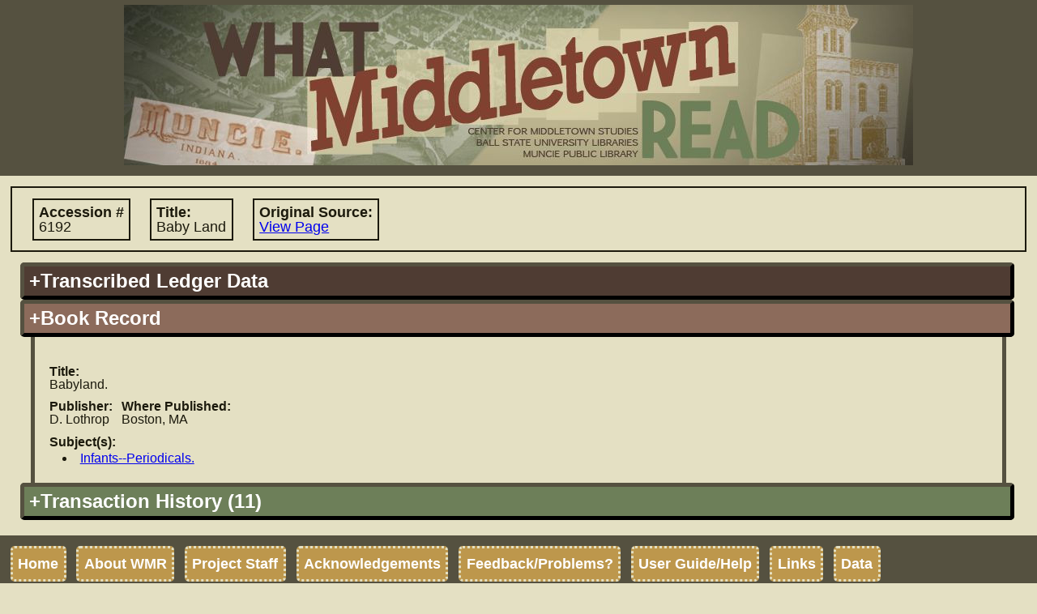

--- FILE ---
content_type: text/html; charset=UTF-8
request_url: https://lib.bsu.edu/wmr/book_record.php?ID=8020
body_size: 4713
content:
<!DOCTYPE html PUBLIC "-//W3C//DTD XHTML 1.0 Transitional//EN"
   "http://www.w3.org/TR/xhtml1/DTD/xhtml1-transitional.dtd">
   
<html xmlns="http://www.w3.org/1999/xhtml" xml:lang="en" lang="en">   		
	<head>	
 		<title>What Middletown Read
 		 - Book Record</title>
		<meta name='description' content="'What Middletown Read' is a database and search engine built upon the
			circulation records of the Muncie (Indiana) Public Library from November 5, 1891 through December 3, 1902." />		
					<meta name="google-site-verification" content="LMOjp5Ycm3-5xknKtu100H5Hd7bn3PDw9QJKwMtg_w4" />
								 
 		<meta http-equiv="Content-Type" content="text/html; charset=utf-8;" />		
				<link rel='image_src' href="http://lib.bsu.edu/wmr/includes/img/screencaps/screencap.jpg" />
		<link rel="icon" type="image/x-icon" href="https://lib.bsu.edu/Wrapper/img/favicon.ico">
		<meta http-equiv="Content-Style-Type" content="text/css; charset=utf-8;" />
		<link rel='stylesheet' type='text/css' href='includes/util/js_css_combiner.php?type=css&amp;files[]=reset.css&amp;files[]=main.css&amp;files[]=datatables.css'/> 		<meta http-equiv="Content-Script-Type" content="text/javascript"/>
 		<script type="text/javascript" src="includes/util/config.js.php"></script>
		<script type='text/javascript'>
			//<![CDATA[
			//used for passing to external functions later
			var search_arr = null;
			if(search_arr===null||search_arr===undefined){search_arr=new Array();}
				
			//since this gets called on initial load and manipulates some of our DOM objects, it needs to be in the header		
			function hideUnselectedFields(selectedFieldSource,valueIndex){
				if(selectedFieldSource===undefined||valueIndex===undefined){
					return;
				}else{
					if(selectedFieldSource!='books'&&selectedFieldSource!='patrons'&&selectedFieldSource!='transactions'){
						selectedFieldSource='books';
					}
					selectedFieldSource="search:"+selectedFieldSource+"_field_"+valueIndex;
					var bookFields=document.getElementById("search:"+BOOK_RECORDS+"_field_"+valueIndex);
					var patronFields=document.getElementById("search:"+PATRON_RECORDS+"_field_"+valueIndex);
					var transactionFields=document.getElementById("search:"+TRANSACTION_RECORDS+"_field_"+valueIndex);
					if(bookFields===undefined||patronFields===undefined||transactionFields===undefined){return;}
					var fields = [bookFields, patronFields, transactionFields];
					
					var numFields=fields.length;
					for(var i=0; i<numFields;i++){
						var dropdown=fields[i];
						//if the field has the corresponding field source that is selected, leave it be
						if(dropdown.id==selectedFieldSource){
							dropdown.style.display="inline-block";
							dropdown.children[0].disabled=false;
						}
						//otherwise hide it!
						else if(dropdown.id!=selectedFieldSource){
							dropdown.style.display="none";
							dropdown.children[0].disabled=true;
						}
					}
					return true;
				}
			}
			function toggleDisplayByDropdown(activatingDropdownValue, dropdownId, elementIdToToggle, displayStyle){
				if(activatingDropdownValue===undefined||elementIdToToggle===undefined||dropdownId===undefined){
					return;
				}else{
					/*if not provided, default styling is 'inherit'*/
					if(displayStyle===undefined){
						displayStyle='inline-block';
					}					
					var dropdown = document.getElementById(dropdownId);
					var element = document.getElementById(elementIdToToggle);
					if(dropdown.value==activatingDropdownValue){
						element.style.display=displayStyle;
					}else{
						element.style.display="none";
					}
				}
			}
			//]]>
		</script>
			</head>
 	<body>
 	<!-- Google tag (gtag.js) -->
<script async src="https://www.googletagmanager.com/gtag/js?id=G-15D4XP8ENQ"></script>
<script>
	window.dataLayer = window.dataLayer || [];
	function gtag(){ dataLayer.push(arguments); }
	gtag('js', new Date());

	gtag('config', 'G-15D4XP8ENQ');
</script>
	<!-- the height wrapper is used for maintaining a minimum height for the page -->
	<div id='height_wrapper'>
 		<div id='header'>
 			<a href='index.php'><img src='includes/img/banner_changed_small_crop.jpg'
 				 
 				width='974' 
 				height='198' alt='What Middletown Read banner image'/></a>
		 		
 		</div>
 		<div id='content'><script type='text/javascript'>document.title='WMR: Book #6192';</script>		<div class='primary_info'>
			<span class="label ">Accession #
				<span class='value'>6192</span></span>
			<span class="label ">Title:
				<span class='value'>Baby Land</span></span>
			<span class="label hide">Author:
				<span class='value'></span></span>
			<span class="label "
				title="Link to image of original source in which accession record is found">Original Source:
				<span class="value"><a href="https://dmr.bsu.edu/digital/collection/WMRead/id/546" target="_blank">View Page</a></span></span>
		</div>
		<div class='accordion'><h2 title='Book information as copied from the original ledger sources' class='vert_head books' id='books_ledger_data'>+Transcribed Ledger Data</h2><div class='vert_pane'>								<fieldset>
					<legend title ="Information for locating the entry in the ledger">Ledger Entry Information</legend>
					<span class="label "
						title="Number of ledger containing the information about this book">Ledger #
						<span class='value'>1</span></span>
					<span class="label "
						title="Page number in ledger containing this book's information">Page #
						<span class='value'>117</span></span>
					<br/>
					<span class="label "
						title="Accession # of book according to the ledger">Accession #
						<span class='value'>6192</span></span>
					<br/>
					<fieldset class="inline ">
						<legend title='Information regarding the date the book was added to circulation'>Accession Date</legend>
						<span class="label "
							title="A standardized version of the accession date for searching">Standardized Date:
							<span class='value'>Saturday, January 1st, 1887</span></span>
						<br class=" "/>
						<span class="label "
							title="The accession date as was written in the ledger">Written Text:
							<span class='value'>Jan 1887</span></span>
					</fieldset>
					<fieldset class="inline ">
						<legend title='Information regarding the date the book was removed from circulation'>Discard Date</legend>
						<span class="label "
							title="A standardized version of the discard date for searching">Standardized Date:
							<span class='value'>Wednesday, January 1st, 1908</span></span>
						<br class=" "/>
						<span class="label "
							title="The discard date as was written in the ledger">Written Text:
							<span class='value'>1908</span></span>
					</fieldset>
				</fieldset>
								<fieldset>
					<legend title='Information about the book'>Book Information</legend>
					<span class="label hide"
						title="Author name as recorded in ledger">Author:
						<span class='value'></span></span>
					<br class=""/>
					<span class="label "
						title="Title of book according to the ledger">Title:
						<span class='value'>Baby Land</span></span>
										<br/>
					<span class="label "
						title="Location where book was published">Where Published:
						<span class='value'>Boston Mass</span></span>
					<span class="label "
						title="Publisher of book as explicitly stated or extrapolated from ledger data">Publisher:
						<span class='value'>D Lathrop & Co</span></span>
					<span class="label "
						title="Date (often just year) book was published/copyrighted">When Published:
						<span class='value'>1884</span></span>
					<span class="label "
						title="Number of volumes, or volume number"># Vols:
						<span class='value'>8</span></span>
					<span class="label "
						title='The format/page leaf size of the book'>Size:
						<span class='value'>8</span></span>
					<span class="label "
						title="Number of pages in book"># Pages:
						<span class='value'>104</span></span>
					<span class="label "
						title='The material (such as leather or cloth) used to bind the book'>Binding Type:
						<span class='value'>Cloth</span></span>
										<br/>
					<span class="label "
						title="Person or organization responsible for providing book">Of Whom Procured:
						<span class='value'>D. Lathrop & Co.</span></span>
					<span class="label hide"
						title="The cost of the book in dollars or pre-decimal pounds">Cost:
						<span class='value'></span></span>
					<span class="label "
						title="Nature of book's origin such as 'purchase', 'gift', et cetera">Nature of Origin:
						<span class='value'></span></span>
					<span class="label "
						title="Additional information contained in ledger record, for user's information">Additional Info:
						<span class='value'>Publisher information in title and of whom procured columns.</span></span>
				</fieldset>

				</div><h2 id='books_stand_data' class='current vert_head books'
				title='Book information that has been standardized to a uniform format for easy-to-read display'>+Book Record</h2><div class='vert_pane' style='display:block'>			<span class="label hide"
				title="Standardized author name and information">Author
				<span class='value'><a href="search.php?SEARCH_TYPE=advanced&amp;FIELD=author&amp;FIELD_SOURCE=BOOKS&amp;SEARCH_VALUE=#advanced" target="_blank"></a></span></span>
			<span class="label hide"
				title='Pen name(s) held by the author listed'>Pen Name:
				<span class='value'></span></span>
			<br class='hide'/>
			<span class="label hide"
				title='Contributors to the work such as translators/illustrators'>Contributors:
				<span class='value'></span></span>
			<br class=''/>
			<span class="label "
				title='Title of work standardized'>Title:
				<span class='value'>Babyland.</span></span>
			<br class='hide'/>
			<span class="label hide">Uniform Title:
				<span class='value'></span></span>
			<br class=''/>
			<span class="label "
				title='Name of publisher standardized'>Publisher:
				<span class='value'>D. Lothrop</span></span>
			<span class="label "
				title='Location of publisher, standardized'>Where Published:
				<span class='value'>Boston, MA</span></span>
			<br class=''/>
			<span class="label "
				title='Subject(s) which the book addresses'>Subject(s):
								<ul class='value'><li><a href="search.php?SEARCH_TYPE=advanced&amp;FIELD=subject&amp;FIELD_SOURCE=BOOKS&amp;SEARCH_VALUE=Infants+Periodicals.#advanced" target="_blank">Infants--Periodicals.</a></li></ul></span>
			<br class='hide'/>
			<span class="label hide"
				title='Additional information regarding the book'>Additional Info:
				<span class='value'></span></span>
			</div><h2 id='books_trans_history'
				title='List of all transactions involving this particular copy based on accession #'
				class='vert_head transactions'>+Transaction History (11)</h2><div class='vert_pane books transactions' ><noscript><p style='color:#cc0000'>Users with Javascript disabled currently have a limitation of 1000 results per record type.  To view the full set of results, please select the 'Download Results' option.</p></noscript><table id='books_transactions' class='dataTable display'><thead><tr><th>Transaction Date</th><th>Original<br/>Document</th><th>Acc. #</th><th>Title</th><th>Borrower Name</th><th>Pat #</th><th>Listed Patron Name</th><th>Transaction Comments</th></tr></thead><tbody><tr><td><span style="display:none">19020201</span>Saturday, February 1st, 1902</td><td><a href="https://dmr.bsu.edu/digital/collection/WMRead/id/2214" target="_blank">View Page</a></td><td><span style="display:none">06192</span><a href="book_record.php?ID=8020" target="_blank">6192</a></td><td><span style="display:none">Babyland.</span><a href="book_record.php?ID=8020" target="_blank">Babyland.</a></td><td>Maggie Youse</td><td><span style="display:none;">0051</span><a href="patron_record.php?ID=762" target="_blank">51</a></td><td><span style="display:none;">Mary E. Moore</span><a href="patron_record.php?ID=762" target="_blank">Mary E. Moore</a></td><td></td></tr><tr><td><span style="display:none">19020130</span>Thursday, January 30th, 1902</td><td><a href="https://dmr.bsu.edu/digital/collection/WMRead/id/2212" target="_blank">View Page</a></td><td><span style="display:none">06192</span><a href="book_record.php?ID=8020" target="_blank">6192</a></td><td><span style="display:none">Babyland.</span><a href="book_record.php?ID=8020" target="_blank">Babyland.</a></td><td>Marie E. Youse</td><td><span style="display:none;">0051</span><a href="patron_record.php?ID=762" target="_blank">51</a></td><td><span style="display:none;">Mary E. Moore</span><a href="patron_record.php?ID=762" target="_blank">Mary E. Moore</a></td><td></td></tr><tr><td><span style="display:none">19020123</span>Thursday, January 23rd, 1902</td><td><a href="https://dmr.bsu.edu/digital/collection/WMRead/id/2206" target="_blank">View Page</a></td><td><span style="display:none">06192</span><a href="book_record.php?ID=8020" target="_blank">6192</a></td><td><span style="display:none">Babyland.</span><a href="book_record.php?ID=8020" target="_blank">Babyland.</a></td><td>Fred H. Bowman</td><td><span style="display:none;">5492</span><a href="patron_record.php?ID=4165" target="_blank">5492</a></td><td><span style="display:none;">Fred H. Bowman</span><a href="patron_record.php?ID=4165" target="_blank">Fred H. Bowman</a></td><td></td></tr><tr><td><span style="display:none">18990427</span>Thursday, April 27th, 1899</td><td><a href="https://dmr.bsu.edu/digital/collection/WMRead/id/1754" target="_blank">View Page</a></td><td><span style="display:none">06192</span><a href="book_record.php?ID=8020" target="_blank">6192</a></td><td><span style="display:none">Babyland.</span><a href="book_record.php?ID=8020" target="_blank">Babyland.</a></td><td>Carl Reed</td><td><span style="display:none;">3698</span><a href="patron_record.php?ID=3620" target="_blank">3698</a></td><td><span style="display:none;">Carl Reed</span><a href="patron_record.php?ID=3620" target="_blank">Carl Reed</a></td><td></td></tr><tr><td><span style="display:none">18990120</span>Friday, January 20th, 1899</td><td><a href="https://dmr.bsu.edu/digital/collection/WMRead/id/1577" target="_blank">View Page</a></td><td><span style="display:none">06192</span><a href="book_record.php?ID=8020" target="_blank">6192</a></td><td><span style="display:none">Babyland.</span><a href="book_record.php?ID=8020" target="_blank">Babyland.</a></td><td>Carl Reed</td><td><span style="display:none;">3698</span><a href="patron_record.php?ID=3620" target="_blank">3698</a></td><td><span style="display:none;">Carl Reed</span><a href="patron_record.php?ID=3620" target="_blank">Carl Reed</a></td><td></td></tr><tr><td><span style="display:none">18920430</span>Saturday, April 30th, 1892</td><td><a href="https://dmr.bsu.edu/digital/collection/WMRead/id/77" target="_blank">View Page</a></td><td><span style="display:none">06192</span><a href="book_record.php?ID=8020" target="_blank">6192</a></td><td><span style="display:none">Babyland.</span><a href="book_record.php?ID=8020" target="_blank">Babyland.</a></td><td>Mrs C.H. Church</td><td><span style="display:none;">3037</span><a href="patron_record.php?ID=135" target="_blank">3037</a></td><td><span style="display:none;">Mrs. C. H. Church</span><a href="patron_record.php?ID=135" target="_blank">Mrs. C. H. Church</a></td><td></td></tr><tr><td><span style="display:none">18920331</span>Thursday, March 31st, 1892</td><td><a href="https://dmr.bsu.edu/digital/collection/WMRead/id/63" target="_blank">View Page</a></td><td><span style="display:none">06192</span><a href="book_record.php?ID=8020" target="_blank">6192</a></td><td><span style="display:none">Babyland.</span><a href="book_record.php?ID=8020" target="_blank">Babyland.</a></td><td>Jean Bradbury</td><td><span style="display:none;">1206</span><a href="patron_record.php?ID=112" target="_blank">1206</a></td><td><span style="display:none;">Jeannie Bradbury</span><a href="patron_record.php?ID=112" target="_blank">Jeannie Bradbury</a></td><td></td></tr><tr><td><span style="display:none">18920325</span>Friday, March 25th, 1892</td><td><a href="https://dmr.bsu.edu/digital/collection/WMRead/id/61" target="_blank">View Page</a></td><td><span style="display:none">06192</span><a href="book_record.php?ID=8020" target="_blank">6192</a></td><td><span style="display:none">Babyland.</span><a href="book_record.php?ID=8020" target="_blank">Babyland.</a></td><td>Gertrude C. Clark</td><td><span style="display:none;">2329</span><a href="patron_record.php?ID=6126" target="_blank">2329</a></td><td><span style="display:none;">Nellie Russell</span><a href="patron_record.php?ID=6126" target="_blank">Nellie Russell</a></td><td></td></tr><tr><td><span style="display:none">18920305</span>Saturday, March 5th, 1892</td><td><a href="https://dmr.bsu.edu/digital/collection/WMRead/id/52" target="_blank">View Page</a></td><td><span style="display:none">06192</span><a href="book_record.php?ID=8020" target="_blank">6192</a></td><td><span style="display:none">Babyland.</span><a href="book_record.php?ID=8020" target="_blank">Babyland.</a></td><td>Mable Neff</td><td><span style="display:none;">2815</span><a href="patron_record.php?ID=975" target="_blank">2815</a></td><td><span style="display:none;">Mabel Neff</span><a href="patron_record.php?ID=975" target="_blank">Mabel Neff</a></td><td></td></tr><tr><td><span style="display:none">18920220</span>Saturday, February 20th, 1892</td><td><a href="https://dmr.bsu.edu/digital/collection/WMRead/id/44" target="_blank">View Page</a></td><td><span style="display:none">06192</span><a href="book_record.php?ID=8020" target="_blank">6192</a></td><td><span style="display:none">Babyland.</span><a href="book_record.php?ID=8020" target="_blank">Babyland.</a></td><td>Albert Richey</td><td><span style="display:none;">2196</span><a href="patron_record.php?ID=858" target="_blank">2196</a></td><td><span style="display:none;">Albert Richey</span><a href="patron_record.php?ID=858" target="_blank">Albert Richey</a></td><td></td></tr><tr><td><span style="display:none">18911219</span>Saturday, December 19th, 1891</td><td><a href="https://dmr.bsu.edu/digital/collection/WMRead/id/15" target="_blank">View Page</a></td><td><span style="display:none">06192</span><a href="book_record.php?ID=8020" target="_blank">6192</a></td><td><span style="display:none">Babyland.</span><a href="book_record.php?ID=8020" target="_blank">Babyland.</a></td><td>Agnes Howe</td><td><span style="display:none;">2918</span><a href="patron_record.php?ID=1602" target="_blank">2918</a></td><td><span style="display:none;">Agnes Howe</span><a href="patron_record.php?ID=1602" target="_blank">Agnes Howe</a></td><td>this transaction crossed out</td></tr></tbody></table></div></div>	<!-- eventually remove the push div in favor of other spacing arrangements -->
	</div><div class='push'></div></div>
  	<div id='navigation'>
 		<ul>
 			<li><a href="index.php">Home</a></li>	 		<li><a href="about.php">About WMR</a></li>
	 		<li><a href="project_staff.php">Project Staff</a></li>
	 		<li><a href="acknowledgements.php">Acknowledgements</a></li>
	 			 		<li><a href="feedback.php?ID=8020&amp;record_type=books">Feedback/Problems?</a></li>
	 		<li><a href="help.php">User Guide/Help</a></li>	 
	 		<li><a href="links.php">Links</a></li>
			<li><a href="data.php">Data</a></li>	
 		</ul>
		<!-- Branding change DA -->
		<p> <img style='height: 60px' src="https://lib.bsu.edu/Wrapper/img/BSU_Libraries_NORULE_WHITE.PNG"></p>
 		<p style='color:white'>&copy; 2026 Ball State University</p> 
		
		 
 	</div> 	
 	<script type="text/javascript" src="includes/util/js_css_combiner.php?type=javascript&amp;files[]=jquery-1.5.1.min.js&amp;files[]=main.js&amp;files[]=jquery.tabs.min.js&amp;files[]=tabs.js&amp;files[]=accordion.js&amp;files[]=jquery.dataTables-1.7.6.min.js&amp;files[]=datatables.js"></script>
		<script type="text/javascript">
		$(document).ready(function(){
						
						initAccordions();
																		initRecordTransHistory(BOOK_RECORDS);
							});	
	</script>	 	
	 	
			 	
 	 	
	</body>
</html>
